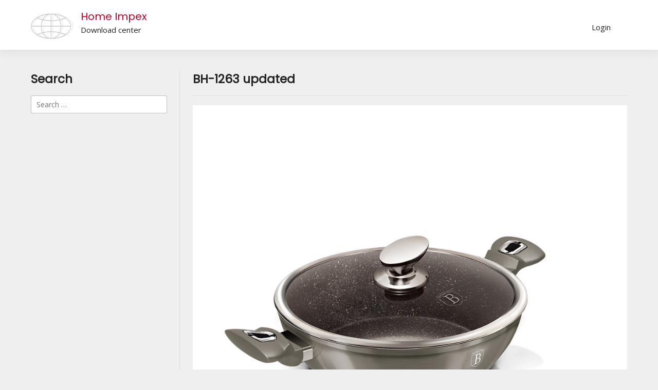

--- FILE ---
content_type: text/html; charset=UTF-8
request_url: https://download.homeimpex.hu/2020/07/07/bh-1263-updated-8/
body_size: 12073
content:
<!doctype html><!-- Overlay.ORG -->
<html lang="en-US">
<head>
	<meta charset="UTF-8">
	<meta name="viewport" content="width=device-width, initial-scale=1">
	<link rel="profile" href="https://gmpg.org/xfn/11">
	<title>BH-1263 updated &#8211; Home Impex</title>
<meta name='robots' content='max-image-preview:large' />
<link rel='dns-prefetch' href='//fonts.googleapis.com' />
<link rel="alternate" type="application/rss+xml" title="Home Impex &raquo; Feed" href="https://download.homeimpex.hu/feed/" />
<link rel="alternate" type="application/rss+xml" title="Home Impex &raquo; Comments Feed" href="https://download.homeimpex.hu/comments/feed/" />
<link rel="alternate" type="application/rss+xml" title="Home Impex &raquo; BH-1263 updated Comments Feed" href="https://download.homeimpex.hu/2020/07/07/bh-1263-updated-8/feed/" />
<link rel="alternate" title="oEmbed (JSON)" type="application/json+oembed" href="https://download.homeimpex.hu/wp-json/oembed/1.0/embed?url=https%3A%2F%2Fdownload.homeimpex.hu%2F2020%2F07%2F07%2Fbh-1263-updated-8%2F" />
<link rel="alternate" title="oEmbed (XML)" type="text/xml+oembed" href="https://download.homeimpex.hu/wp-json/oembed/1.0/embed?url=https%3A%2F%2Fdownload.homeimpex.hu%2F2020%2F07%2F07%2Fbh-1263-updated-8%2F&#038;format=xml" />
<style id='wp-img-auto-sizes-contain-inline-css' type='text/css'>
img:is([sizes=auto i],[sizes^="auto," i]){contain-intrinsic-size:3000px 1500px}
/*# sourceURL=wp-img-auto-sizes-contain-inline-css */
</style>
<style id='wp-emoji-styles-inline-css' type='text/css'>

	img.wp-smiley, img.emoji {
		display: inline !important;
		border: none !important;
		box-shadow: none !important;
		height: 1em !important;
		width: 1em !important;
		margin: 0 0.07em !important;
		vertical-align: -0.1em !important;
		background: none !important;
		padding: 0 !important;
	}
/*# sourceURL=wp-emoji-styles-inline-css */
</style>
<style id='wp-block-library-inline-css' type='text/css'>
:root{--wp-block-synced-color:#7a00df;--wp-block-synced-color--rgb:122,0,223;--wp-bound-block-color:var(--wp-block-synced-color);--wp-editor-canvas-background:#ddd;--wp-admin-theme-color:#007cba;--wp-admin-theme-color--rgb:0,124,186;--wp-admin-theme-color-darker-10:#006ba1;--wp-admin-theme-color-darker-10--rgb:0,107,160.5;--wp-admin-theme-color-darker-20:#005a87;--wp-admin-theme-color-darker-20--rgb:0,90,135;--wp-admin-border-width-focus:2px}@media (min-resolution:192dpi){:root{--wp-admin-border-width-focus:1.5px}}.wp-element-button{cursor:pointer}:root .has-very-light-gray-background-color{background-color:#eee}:root .has-very-dark-gray-background-color{background-color:#313131}:root .has-very-light-gray-color{color:#eee}:root .has-very-dark-gray-color{color:#313131}:root .has-vivid-green-cyan-to-vivid-cyan-blue-gradient-background{background:linear-gradient(135deg,#00d084,#0693e3)}:root .has-purple-crush-gradient-background{background:linear-gradient(135deg,#34e2e4,#4721fb 50%,#ab1dfe)}:root .has-hazy-dawn-gradient-background{background:linear-gradient(135deg,#faaca8,#dad0ec)}:root .has-subdued-olive-gradient-background{background:linear-gradient(135deg,#fafae1,#67a671)}:root .has-atomic-cream-gradient-background{background:linear-gradient(135deg,#fdd79a,#004a59)}:root .has-nightshade-gradient-background{background:linear-gradient(135deg,#330968,#31cdcf)}:root .has-midnight-gradient-background{background:linear-gradient(135deg,#020381,#2874fc)}:root{--wp--preset--font-size--normal:16px;--wp--preset--font-size--huge:42px}.has-regular-font-size{font-size:1em}.has-larger-font-size{font-size:2.625em}.has-normal-font-size{font-size:var(--wp--preset--font-size--normal)}.has-huge-font-size{font-size:var(--wp--preset--font-size--huge)}.has-text-align-center{text-align:center}.has-text-align-left{text-align:left}.has-text-align-right{text-align:right}.has-fit-text{white-space:nowrap!important}#end-resizable-editor-section{display:none}.aligncenter{clear:both}.items-justified-left{justify-content:flex-start}.items-justified-center{justify-content:center}.items-justified-right{justify-content:flex-end}.items-justified-space-between{justify-content:space-between}.screen-reader-text{border:0;clip-path:inset(50%);height:1px;margin:-1px;overflow:hidden;padding:0;position:absolute;width:1px;word-wrap:normal!important}.screen-reader-text:focus{background-color:#ddd;clip-path:none;color:#444;display:block;font-size:1em;height:auto;left:5px;line-height:normal;padding:15px 23px 14px;text-decoration:none;top:5px;width:auto;z-index:100000}html :where(.has-border-color){border-style:solid}html :where([style*=border-top-color]){border-top-style:solid}html :where([style*=border-right-color]){border-right-style:solid}html :where([style*=border-bottom-color]){border-bottom-style:solid}html :where([style*=border-left-color]){border-left-style:solid}html :where([style*=border-width]){border-style:solid}html :where([style*=border-top-width]){border-top-style:solid}html :where([style*=border-right-width]){border-right-style:solid}html :where([style*=border-bottom-width]){border-bottom-style:solid}html :where([style*=border-left-width]){border-left-style:solid}html :where(img[class*=wp-image-]){height:auto;max-width:100%}:where(figure){margin:0 0 1em}html :where(.is-position-sticky){--wp-admin--admin-bar--position-offset:var(--wp-admin--admin-bar--height,0px)}@media screen and (max-width:600px){html :where(.is-position-sticky){--wp-admin--admin-bar--position-offset:0px}}

/*# sourceURL=wp-block-library-inline-css */
</style><style id='global-styles-inline-css' type='text/css'>
:root{--wp--preset--aspect-ratio--square: 1;--wp--preset--aspect-ratio--4-3: 4/3;--wp--preset--aspect-ratio--3-4: 3/4;--wp--preset--aspect-ratio--3-2: 3/2;--wp--preset--aspect-ratio--2-3: 2/3;--wp--preset--aspect-ratio--16-9: 16/9;--wp--preset--aspect-ratio--9-16: 9/16;--wp--preset--color--black: #000000;--wp--preset--color--cyan-bluish-gray: #abb8c3;--wp--preset--color--white: #ffffff;--wp--preset--color--pale-pink: #f78da7;--wp--preset--color--vivid-red: #cf2e2e;--wp--preset--color--luminous-vivid-orange: #ff6900;--wp--preset--color--luminous-vivid-amber: #fcb900;--wp--preset--color--light-green-cyan: #7bdcb5;--wp--preset--color--vivid-green-cyan: #00d084;--wp--preset--color--pale-cyan-blue: #8ed1fc;--wp--preset--color--vivid-cyan-blue: #0693e3;--wp--preset--color--vivid-purple: #9b51e0;--wp--preset--gradient--vivid-cyan-blue-to-vivid-purple: linear-gradient(135deg,rgb(6,147,227) 0%,rgb(155,81,224) 100%);--wp--preset--gradient--light-green-cyan-to-vivid-green-cyan: linear-gradient(135deg,rgb(122,220,180) 0%,rgb(0,208,130) 100%);--wp--preset--gradient--luminous-vivid-amber-to-luminous-vivid-orange: linear-gradient(135deg,rgb(252,185,0) 0%,rgb(255,105,0) 100%);--wp--preset--gradient--luminous-vivid-orange-to-vivid-red: linear-gradient(135deg,rgb(255,105,0) 0%,rgb(207,46,46) 100%);--wp--preset--gradient--very-light-gray-to-cyan-bluish-gray: linear-gradient(135deg,rgb(238,238,238) 0%,rgb(169,184,195) 100%);--wp--preset--gradient--cool-to-warm-spectrum: linear-gradient(135deg,rgb(74,234,220) 0%,rgb(151,120,209) 20%,rgb(207,42,186) 40%,rgb(238,44,130) 60%,rgb(251,105,98) 80%,rgb(254,248,76) 100%);--wp--preset--gradient--blush-light-purple: linear-gradient(135deg,rgb(255,206,236) 0%,rgb(152,150,240) 100%);--wp--preset--gradient--blush-bordeaux: linear-gradient(135deg,rgb(254,205,165) 0%,rgb(254,45,45) 50%,rgb(107,0,62) 100%);--wp--preset--gradient--luminous-dusk: linear-gradient(135deg,rgb(255,203,112) 0%,rgb(199,81,192) 50%,rgb(65,88,208) 100%);--wp--preset--gradient--pale-ocean: linear-gradient(135deg,rgb(255,245,203) 0%,rgb(182,227,212) 50%,rgb(51,167,181) 100%);--wp--preset--gradient--electric-grass: linear-gradient(135deg,rgb(202,248,128) 0%,rgb(113,206,126) 100%);--wp--preset--gradient--midnight: linear-gradient(135deg,rgb(2,3,129) 0%,rgb(40,116,252) 100%);--wp--preset--font-size--small: 13px;--wp--preset--font-size--medium: 20px;--wp--preset--font-size--large: 36px;--wp--preset--font-size--x-large: 42px;--wp--preset--spacing--20: 0.44rem;--wp--preset--spacing--30: 0.67rem;--wp--preset--spacing--40: 1rem;--wp--preset--spacing--50: 1.5rem;--wp--preset--spacing--60: 2.25rem;--wp--preset--spacing--70: 3.38rem;--wp--preset--spacing--80: 5.06rem;--wp--preset--shadow--natural: 6px 6px 9px rgba(0, 0, 0, 0.2);--wp--preset--shadow--deep: 12px 12px 50px rgba(0, 0, 0, 0.4);--wp--preset--shadow--sharp: 6px 6px 0px rgba(0, 0, 0, 0.2);--wp--preset--shadow--outlined: 6px 6px 0px -3px rgb(255, 255, 255), 6px 6px rgb(0, 0, 0);--wp--preset--shadow--crisp: 6px 6px 0px rgb(0, 0, 0);}:where(.is-layout-flex){gap: 0.5em;}:where(.is-layout-grid){gap: 0.5em;}body .is-layout-flex{display: flex;}.is-layout-flex{flex-wrap: wrap;align-items: center;}.is-layout-flex > :is(*, div){margin: 0;}body .is-layout-grid{display: grid;}.is-layout-grid > :is(*, div){margin: 0;}:where(.wp-block-columns.is-layout-flex){gap: 2em;}:where(.wp-block-columns.is-layout-grid){gap: 2em;}:where(.wp-block-post-template.is-layout-flex){gap: 1.25em;}:where(.wp-block-post-template.is-layout-grid){gap: 1.25em;}.has-black-color{color: var(--wp--preset--color--black) !important;}.has-cyan-bluish-gray-color{color: var(--wp--preset--color--cyan-bluish-gray) !important;}.has-white-color{color: var(--wp--preset--color--white) !important;}.has-pale-pink-color{color: var(--wp--preset--color--pale-pink) !important;}.has-vivid-red-color{color: var(--wp--preset--color--vivid-red) !important;}.has-luminous-vivid-orange-color{color: var(--wp--preset--color--luminous-vivid-orange) !important;}.has-luminous-vivid-amber-color{color: var(--wp--preset--color--luminous-vivid-amber) !important;}.has-light-green-cyan-color{color: var(--wp--preset--color--light-green-cyan) !important;}.has-vivid-green-cyan-color{color: var(--wp--preset--color--vivid-green-cyan) !important;}.has-pale-cyan-blue-color{color: var(--wp--preset--color--pale-cyan-blue) !important;}.has-vivid-cyan-blue-color{color: var(--wp--preset--color--vivid-cyan-blue) !important;}.has-vivid-purple-color{color: var(--wp--preset--color--vivid-purple) !important;}.has-black-background-color{background-color: var(--wp--preset--color--black) !important;}.has-cyan-bluish-gray-background-color{background-color: var(--wp--preset--color--cyan-bluish-gray) !important;}.has-white-background-color{background-color: var(--wp--preset--color--white) !important;}.has-pale-pink-background-color{background-color: var(--wp--preset--color--pale-pink) !important;}.has-vivid-red-background-color{background-color: var(--wp--preset--color--vivid-red) !important;}.has-luminous-vivid-orange-background-color{background-color: var(--wp--preset--color--luminous-vivid-orange) !important;}.has-luminous-vivid-amber-background-color{background-color: var(--wp--preset--color--luminous-vivid-amber) !important;}.has-light-green-cyan-background-color{background-color: var(--wp--preset--color--light-green-cyan) !important;}.has-vivid-green-cyan-background-color{background-color: var(--wp--preset--color--vivid-green-cyan) !important;}.has-pale-cyan-blue-background-color{background-color: var(--wp--preset--color--pale-cyan-blue) !important;}.has-vivid-cyan-blue-background-color{background-color: var(--wp--preset--color--vivid-cyan-blue) !important;}.has-vivid-purple-background-color{background-color: var(--wp--preset--color--vivid-purple) !important;}.has-black-border-color{border-color: var(--wp--preset--color--black) !important;}.has-cyan-bluish-gray-border-color{border-color: var(--wp--preset--color--cyan-bluish-gray) !important;}.has-white-border-color{border-color: var(--wp--preset--color--white) !important;}.has-pale-pink-border-color{border-color: var(--wp--preset--color--pale-pink) !important;}.has-vivid-red-border-color{border-color: var(--wp--preset--color--vivid-red) !important;}.has-luminous-vivid-orange-border-color{border-color: var(--wp--preset--color--luminous-vivid-orange) !important;}.has-luminous-vivid-amber-border-color{border-color: var(--wp--preset--color--luminous-vivid-amber) !important;}.has-light-green-cyan-border-color{border-color: var(--wp--preset--color--light-green-cyan) !important;}.has-vivid-green-cyan-border-color{border-color: var(--wp--preset--color--vivid-green-cyan) !important;}.has-pale-cyan-blue-border-color{border-color: var(--wp--preset--color--pale-cyan-blue) !important;}.has-vivid-cyan-blue-border-color{border-color: var(--wp--preset--color--vivid-cyan-blue) !important;}.has-vivid-purple-border-color{border-color: var(--wp--preset--color--vivid-purple) !important;}.has-vivid-cyan-blue-to-vivid-purple-gradient-background{background: var(--wp--preset--gradient--vivid-cyan-blue-to-vivid-purple) !important;}.has-light-green-cyan-to-vivid-green-cyan-gradient-background{background: var(--wp--preset--gradient--light-green-cyan-to-vivid-green-cyan) !important;}.has-luminous-vivid-amber-to-luminous-vivid-orange-gradient-background{background: var(--wp--preset--gradient--luminous-vivid-amber-to-luminous-vivid-orange) !important;}.has-luminous-vivid-orange-to-vivid-red-gradient-background{background: var(--wp--preset--gradient--luminous-vivid-orange-to-vivid-red) !important;}.has-very-light-gray-to-cyan-bluish-gray-gradient-background{background: var(--wp--preset--gradient--very-light-gray-to-cyan-bluish-gray) !important;}.has-cool-to-warm-spectrum-gradient-background{background: var(--wp--preset--gradient--cool-to-warm-spectrum) !important;}.has-blush-light-purple-gradient-background{background: var(--wp--preset--gradient--blush-light-purple) !important;}.has-blush-bordeaux-gradient-background{background: var(--wp--preset--gradient--blush-bordeaux) !important;}.has-luminous-dusk-gradient-background{background: var(--wp--preset--gradient--luminous-dusk) !important;}.has-pale-ocean-gradient-background{background: var(--wp--preset--gradient--pale-ocean) !important;}.has-electric-grass-gradient-background{background: var(--wp--preset--gradient--electric-grass) !important;}.has-midnight-gradient-background{background: var(--wp--preset--gradient--midnight) !important;}.has-small-font-size{font-size: var(--wp--preset--font-size--small) !important;}.has-medium-font-size{font-size: var(--wp--preset--font-size--medium) !important;}.has-large-font-size{font-size: var(--wp--preset--font-size--large) !important;}.has-x-large-font-size{font-size: var(--wp--preset--font-size--x-large) !important;}
/*# sourceURL=global-styles-inline-css */
</style>

<style id='classic-theme-styles-inline-css' type='text/css'>
/*! This file is auto-generated */
.wp-block-button__link{color:#fff;background-color:#32373c;border-radius:9999px;box-shadow:none;text-decoration:none;padding:calc(.667em + 2px) calc(1.333em + 2px);font-size:1.125em}.wp-block-file__button{background:#32373c;color:#fff;text-decoration:none}
/*# sourceURL=/wp-includes/css/classic-themes.min.css */
</style>
<link rel='stylesheet' id='overlay-style-css' href='https://download.homeimpex.hu/wp-content/themes/overlay/style.css?ver=1.1.0' type='text/css' media='all' />
<link rel='stylesheet' id='overlaychild-simplist-style-css' href='https://download.homeimpex.hu/wp-content/themes/overlay-child-simplist/style.css?ver=1.1.0' type='text/css' media='all' />
<link rel='stylesheet' id='overlay-header-style-css' href='https://download.homeimpex.hu/wp-content/themes/overlay/templates/header/header-style.css?ver=2.0.11' type='text/css' media='all' />
<link rel='stylesheet' id='overlaychild-simplist-header-style-css' href='https://download.homeimpex.hu/wp-content/themes/overlay-child-simplist/templates/header/header-style.css?ver=1.1.0' type='text/css' media='all' />
<link rel='stylesheet' id='overlay-footer-style-css' href='https://download.homeimpex.hu/wp-content/themes/overlay/templates/footer/css/footer-basic.css?ver=2.0.11' type='text/css' media='all' />
<link rel='stylesheet' id='overlay-resp-mobile-css' href='https://download.homeimpex.hu/wp-content/themes/overlay/inc/css/responsive-mobile.css?ver=2.0.11' type='text/css' media='(max-width: 782px)' />
<link rel='stylesheet' id='overlaychild-simplist-resp-mobile-css' href='https://download.homeimpex.hu/wp-content/themes/overlay-child-simplist/includes/css/responsive-mobile.css?ver=1.1.0' type='text/css' media='(max-width: 782px)' />
<link rel='stylesheet' id='overlay_customizer_fonts-css' href='//fonts.googleapis.com/css?family=Open+Sans%3Aregular%2Citalic%2C700|Poppins%3Aregular|Lato%3Aregular%2Citalic%2C700%26subset%3Dlatin%2C' type='text/css' media='screen' />
<link rel='stylesheet' id='overlay-fonts-css' href='//fonts.googleapis.com/css?family=Open+Sans%7CPoppins&#038;ver=2.0.11' type='text/css' media='all' />
<link rel='stylesheet' id='overlay-font-awesome-css' href='https://download.homeimpex.hu/wp-content/themes/overlay/inc/font-awesome/css/all.css?ver=6.7.2' type='text/css' media='all' />
<link rel='stylesheet' id='overlay-resp-menu-css' href='https://download.homeimpex.hu/wp-content/themes/overlay/inc/css/menu-mobile.css?ver=2.0.11' type='text/css' media='(max-width: 980px)' />
<link rel='stylesheet' id='overlay-resp-tablet-css' href='https://download.homeimpex.hu/wp-content/themes/overlay/inc/css/responsive-tablet.css?ver=2.0.11' type='text/css' media='(max-width: 980px)' />
<style id='overlay-customizer-custom-css-inline-css' type='text/css'>
a.custom-logo-link{max-width:82px;}.site-title{margin-bottom:5px;font-size:20px;font-weight:500;}.site-logo-align .site-logo-title{padding-left:15px;}.site-description{font-size:15px;color:#222222;}.site-header-inner{padding-top:10px;padding-bottom:5px;}.widget-area .widget{margin-bottom:15px;}.site-footer-inner{padding-top:15px;padding-bottom:15px;}.overlay-page-title .overlay-h-title,
				.woocommerce-products-header .woocommerce-products-header__title{font-size:23px;}header.overlay-page-title{padding:0 0 15px;margin:0 0 19px;}.main-navigation ul ul a:hover,
				.main-navigation ul ul a:focus,
				.main-navigation ul ul li.current-menu-item > a,
				.main-navigation ul ul li.current_page_item > a,
				.main-navigation ul ul li.current-menu-parent > a,
				.main-navigation ul ul li.current_page_parent > a,
				.main-navigation ul ul li.current-menu-ancestor > a,
				.main-navigation ul ul li.current_page_ancestor > a,
				
				.main-navigation.overlay-nav-solid a:hover,
				.main-navigation.overlay-nav-solid ul > li > a:hover,
				.main-navigation.overlay-nav-solid ul > li > a:focus,
				.main-navigation.overlay-nav-solid ul > li.current-menu-item > a,
				.main-navigation.overlay-nav-solid ul > li.current-menu-ancestor > a,
				.main-navigation.overlay-nav-solid ul > li.current-menu-parent > a,
				.main-navigation.overlay-nav-solid ul > li.current_page_parent > a,
				.main-navigation.overlay-nav-solid ul > li.current_page_ancestor > a,
				.main-navigation.overlay-nav-solid .current_page_item > a,
				
				.main-navigation.overlay-nav-block ul > li > a:hover span.nav-span-block,
				.main-navigation.overlay-nav-block ul > li > a:focus span.nav-span-block,
				.main-navigation.overlay-nav-block ul > li.current-menu-item > a span.nav-span-block,
				.main-navigation.overlay-nav-block ul > li.current-menu-ancestor > a span.nav-span-block,
				.main-navigation.overlay-nav-block ul > li.current-menu-parent > a span.nav-span-block,
				.main-navigation.overlay-nav-block ul > li.current_page_parent > a span.nav-span-block,
				.main-navigation.overlay-nav-block ul > li.current_page_ancestor > a span.nav-span-block,
				.main-navigation.overlay-nav-block .current_page_item > a span.nav-span-block,
				
				.error-btn a:hover,
				.overlay-side-social .social-icon,
				#comments .comment-form input.submit:hover,
				.overlay-footdivide-shortline .footer-custom-block::after,
				.overlay-footdivide-shortline ul.site-footer-widgets > li::after{background-color:#c70026;}a,
				.overlay-footer-social-two #overlay-bottombar-menu li a:hover,
				.overlay-footer-social-two.footer-menu-vertical #overlay-bottombar-menu li a:hover{color:#c70026;}#site-navigation.main-navigation.overlay-nav-plain ul > li > a:hover,
				#site-navigation.main-navigation.overlay-nav-plain ul > li > a:focus,
				#site-navigation.main-navigation.overlay-nav-plain ul > li.current-menu-item > a,
				#site-navigation.main-navigation.overlay-nav-plain ul > li.current-menu-ancestor > a,
				#site-navigation.main-navigation.overlay-nav-plain ul > li.current-menu-parent > a,
				#site-navigation.main-navigation.overlay-nav-plain ul > li.current_page_parent > a,
				#site-navigation.main-navigation.overlay-nav-plain ul > li.current_page_ancestor > a,
				#site-navigation.main-navigation.overlay-nav-plain .current_page_item > a,
				
				#site-navigation.main-navigation.overlay-nav-underline ul > li > a:hover,
				#site-navigation.main-navigation.overlay-nav-underline ul > li > a:focus,
				#site-navigation.main-navigation.overlay-nav-underline ul > li.current-menu-item > a,
				#site-navigation.main-navigation.overlay-nav-underline ul > li.current-menu-ancestor > a,
				#site-navigation.main-navigation.overlay-nav-underline ul > li.current-menu-parent > a,
				#site-navigation.main-navigation.overlay-nav-underline ul > li.current_page_parent > a,
				#site-navigation.main-navigation.overlay-nav-underline ul > li.current_page_ancestor > a,
				#site-navigation.main-navigation.overlay-nav-underline .current_page_item > a{color:#c70026 !important;}.main-navigation.overlay-nav-underline ul > li > a:hover,
				.main-navigation.overlay-nav-underline ul > li > a:focus,
				.main-navigation.overlay-nav-underline ul > li.current-menu-item > a,
				.main-navigation.overlay-nav-underline ul > li.current-menu-ancestor > a,
				.main-navigation.overlay-nav-underline ul > li.current-menu-parent > a,
				.main-navigation.overlay-nav-underline ul > li.current_page_parent > a,
				.main-navigation.overlay-nav-underline ul > li.current_page_ancestor > a,
				.main-navigation.overlay-nav-underline .current_page_item > a{box-shadow:0 -4px 0 #c70026 inset;}blockquote{border-left-color:#c70026 !important;}a:hover,
				a:focus,
				a:active{color:#c9c9ca;}body #page header.site-header{color:#222222;}.site-header .site-bar,
				button.header-search{color:#222222;}.main-navigation ul ul{color:#222222;}.main-navigation ul ul a:hover,
				.main-navigation ul ul a:focus,
				.main-navigation ul ul li.current-menu-item > a,
				.main-navigation ul ul li.current_page_item > a,
				.main-navigation ul ul li.current-menu-parent > a,
				.main-navigation ul ul li.current_page_parent > a,
				.main-navigation ul ul li.current-menu-ancestor > a,
				.main-navigation ul ul li.current_page_ancestor > a,
				.main-navigation.overlay-nav-solid a:hover,
				.main-navigation.overlay-nav-solid ul > li > a:hover,
				.main-navigation.overlay-nav-solid ul > li > a:focus,
				.main-navigation.overlay-nav-solid ul > li.current-menu-item > a,
				.main-navigation.overlay-nav-solid ul > li.current-menu-ancestor > a,
				.main-navigation.overlay-nav-solid ul > li.current-menu-parent > a,
				.main-navigation.overlay-nav-solid ul > li.current_page_parent > a,
				.main-navigation.overlay-nav-solid ul > li.current_page_ancestor > a,
				.main-navigation.overlay-nav-solid .current_page_item > a,
				.main-navigation.overlay-nav-block ul > li > a:hover span.nav-span-block,
				.main-navigation.overlay-nav-block ul > li > a:focus span.nav-span-block,
				.main-navigation.overlay-nav-block ul > li.current-menu-item > a span.nav-span-block,
				.main-navigation.overlay-nav-block ul > li.current-menu-ancestor > a span.nav-span-block,
				.main-navigation.overlay-nav-block ul > li.current-menu-parent > a span.nav-span-block,
				.main-navigation.overlay-nav-block ul > li.current_page_parent > a span.nav-span-block,
				.main-navigation.overlay-nav-block ul > li.current_page_ancestor > a span.nav-span-block,
				.main-navigation.overlay-nav-block .current_page_item > a span.nav-span-block{background-color:#c70026;}.main-navigation.overlay-nav-plain ul > li > a:hover,
				.main-navigation.overlay-nav-plain ul > li > a:focus,
				.main-navigation.overlay-nav-plain ul > li.current-menu-item > a,
				.main-navigation.overlay-nav-plain ul > li.current-menu-ancestor > a,
				.main-navigation.overlay-nav-plain ul > li.current-menu-parent > a,
				.main-navigation.overlay-nav-plain ul > li.current_page_parent > a,
				.main-navigation.overlay-nav-plain ul > li.current_page_ancestor > a,
				.main-navigation.overlay-nav-plain .current_page_item > a,
				
				.main-navigation.overlay-nav-underline ul > li > a:hover,
				.main-navigation.overlay-nav-underline ul > li > a:focus,
				.main-navigation.overlay-nav-underline ul > li.current-menu-item > a,
				.main-navigation.overlay-nav-underline ul > li.current-menu-ancestor > a,
				.main-navigation.overlay-nav-underline ul > li.current-menu-parent > a,
				.main-navigation.overlay-nav-underline ul > li.current_page_parent > a,
				.main-navigation.overlay-nav-underline ul > li.current_page_ancestor > a,
				.main-navigation.overlay-nav-underline .current_page_item > a{color:#c70026 !important;}.main-navigation.overlay-nav-plain ul ul li a:hover,
				.main-navigation.overlay-nav-underline ul ul li a:hover{color:#FFF !important;}.site-title a{color:#c70026;}.overlay-h-title{color:#222222;}.overlay-breadcrumbs{color:#222222;}.site-content-inner h1,
				.site-content-inner h2,
				.site-content-inner h3,
				.site-content-inner h4,
				.site-content-inner h5,
				.site-content-inner h6,
				.widget-area .widget-title{color:#222222;}.site-content-inner{color:#222222;}.widget-area .widget-title{color:#222222;}.widget-area{color:#222222;}.site-content-inner a,
				.overlay-breadcrumbs a,
				.overlay-pagetitle-cheader .overlay-breadcrumbs a{color:#c70026;}.site-content-inner a:hover,
				.overlay-breadcrumbs a:hover,
				.overlay-pagetitle-cheader .overlay-breadcrumbs a:hover{color:#c70026;}.widget-area a{color:#c70026;}.widget-area a:hover{color:#c70026;}.site-footer .site-footer-inner{color:#222222;}.site-footer .site-footer-inner a{color:#c70026;}.site-footer .site-footer-inner a:hover{color:#c70026;}.site-footer .site-bar{color:#222222;}.site-footer .site-bar-text a,
				.site-footer .site-bar .site-bar-inner a{color:#c70026;}.site-footer .site-bar-text a:hover,
				.site-footer .site-bar .social-icon:hover,
				.site-footer #overlay-bottombar-menu li a:hover{color:#c70026;}
@media (min-width: 981px){.main-navigation ul#overlay-main-menu > li > a,
				.main-navigation #overlay-main-menu > ul > li > a,
				.main-navigation .overlay-menu-cart{font-size:15px;}.main-navigation ul#overlay-main-menu > li > a,
					.main-navigation.overlay-nav-block #overlay-main-menu > ul > li > a{padding-top:10px;padding-bottom:5px;margin-left:5px;margin-right:5px;}.main-navigation ul#overlay-main-menu > li > a{padding-left:15px;padding-right:15px;}.main-navigation.overlay-nav-block #overlay-main-menu > ul > li > a{padding-left:7.5px;padding-right:7.5px;}.main-navigation ul ul a,
					.main-navigation.overlay-nav-block ul ul a{padding-left:15px;padding-right:15px;padding-top:5px;padding-bottom:5px;}.main-navigation ul ul a{font-size:15px;}}
@media (max-width: 980px){.menu-toggle{font-size:15px;padding-top:10px;padding-bottom:5px;}#site-navigation.main-navigation ul > li > a:hover,
				#site-navigation.main-navigation ul > li.current-menu-item > a,
				#site-navigation.main-navigation ul > li.current-menu-ancestor > a,
				#site-navigation.main-navigation ul > li.current-menu-parent > a,
				#site-navigation.main-navigation ul > li.current_page_parent > a,
				#site-navigation.main-navigation ul > li.current_page_ancestor > a,
				#site-navigation.main-navigation .current_page_item > a,
				#site-navigation.main-navigation ul > li.current-menu-item > a span.nav-span-block,
				#site-navigation.main-navigation ul > li.current-menu-ancestor > a span.nav-span-block,
				#site-navigation.main-navigation ul > li.current-menu-parent > a span.nav-span-block,
				#site-navigation.main-navigation ul > li.current_page_parent > a span.nav-span-block,
				#site-navigation.main-navigation ul > li.current_page_ancestor > a span.nav-span-block,
				#site-navigation.main-navigation .current_page_item > a span.nav-span-block,
				#site-navigation.main-navigation.overlay-nav-block ul > li > a:hover span.nav-span-block,
				#site-navigation.main-navigation.overlay-nav-plain ul li a:hover,
				#site-navigation.main-navigation.overlay-nav-solid ul li a:hover,
				#site-navigation.main-navigation.overlay-nav-underline ul li a:hover,
				#site-navigation.main-navigation.overlay-nav-blocks ul li a:hover,
				#site-navigation.main-navigation.overlay-nav-blocks ul li a:hover span.nav-span-block{color:#c70026 !important;}}
@media (max-width: 782px){.site-header .site-bar{display:none !important;}.site-header .site-bar button.header-search,
				.header-search-block, .header-search-overlay{display:none !important;}.overlay-side-social{display:none !important;}.site-stick-header.stick-header.stuck{position:relative !important;top:0 !important;}.site-stick-header.stick-header.stuck .site-stick-inner{display:block !important;}}
/*# sourceURL=overlay-customizer-custom-css-inline-css */
</style>
<script type="text/javascript" src="https://download.homeimpex.hu/wp-includes/js/jquery/jquery.min.js?ver=3.7.1" id="jquery-core-js"></script>
<script type="text/javascript" src="https://download.homeimpex.hu/wp-includes/js/jquery/jquery-migrate.min.js?ver=3.4.1" id="jquery-migrate-js"></script>
<link rel="https://api.w.org/" href="https://download.homeimpex.hu/wp-json/" /><link rel="alternate" title="JSON" type="application/json" href="https://download.homeimpex.hu/wp-json/wp/v2/posts/10692" /><link rel="EditURI" type="application/rsd+xml" title="RSD" href="https://download.homeimpex.hu/xmlrpc.php?rsd" />
<meta name="generator" content="WordPress 6.9" />
<link rel="canonical" href="https://download.homeimpex.hu/2020/07/07/bh-1263-updated-8/" />
<link rel='shortlink' href='https://download.homeimpex.hu/?p=10692' />
<!-- start Simple Custom CSS and JS -->
<style type="text/css">
/* Add your CSS code here.

For example:
.example {
    color: red;
}

For brushing up on your CSS knowledge, check out http://www.w3schools.com/css/css_syntax.asp

End of comment */ 
/*********** DEMO PAGE *************/
.page-id-37956 .category-type-style:nth-child(2),
 .page-id-37960 .category-type-style:nth-child(2),
 .page-id-34 .category-type-style:nth-child(2),
.page-id-37956 .category-type-style:nth-child(4),
 .page-id-37960 .category-type-style:nth-child(4),
 .page-id-34 .category-type-style:nth-child(4),
.page-id-37956 .category-type-style:nth-child(6),
 .page-id-37960 .category-type-style:nth-child(6),
 .page-id-34 .category-type-style:nth-child(6)
{
  display:none;
}
.page-id-37956 .overlay-page-title.overlay-pagetitle-default::after {
  content:'Private: BerlingerHaus – JPG';
  width:100%;
  position:absolute;
  display:none;
}

#prodSearch {
      width: 257px;
}

.custom_filter_list .container {
        display: flex;
      }
      .custom_filter_list .categories {
         width: 268px;
   		 margin-right: 0px;
      }

.open-cat-list ul {
  margin-left: -4px;
}

  .open-cat-list span {
    font-size:14px;
  }

      .custom_filter_list .post-content-inner {
          text-align: center;
        width: 135px;
   		background-color:white;
        margin: 5px;
        padding:10px;
        border-radius: 15px;
        display: inline-block;
        word-wrap: break-word;
        font-size:14px;
      }
    .custom_filter_list  .post-content-inner img {
        width: 100px;
       height: 100px;
      object-fit: contain;
      }
     .custom_filter_list .entry-header {
        height: 60px;
        position: relative;
        font-size: 14px;
        padding-top: 5px;
        line-height: normal;
      }
     .custom_filter_list .entry-title {
        position: absolute;
        width: 100%;
      }
    .custom_filter_list  .entry-content{

      height: 100px;
      }

.custom_filter_list .entry-content.youtube {
  position: relative;
}

.custom_filter_list .entry-content.youtube::before {
 	content: ' ';
    position: absolute;
    width: 100%;
    height: 100%;
    top: 0;
    left: 0;
    background-image: url(https://berlingerhaus.com/wp-content/uploads/2021/youtube-logo.png);
    background-position: center;
    background-size: contain;
    opacity: 0.7;
    display: flex;
    background-size: 70%;
    background-repeat: no-repeat;
    transition: 320ms;
}

.custom_filter_list .entry-content.youtube:hover::before {
  opacity: 1;
}


 .custom_filter_list .image-download-content {
      	display: flex;
        font-size: 9px;
        /* width: 150px; */
        position: relative; 
        /* left: 0; */
        margin-left: -10px;
	   margin-right: -10px;
        margin-top: -10px;
        margin-bottom: 5px;
   		
      }
     .custom_filter_list .image-download-content-jpg {
    	 border-top-left-radius: 15px;
   		 overflow: hidden;
      padding-right: 1px;
       width: 100%;
      }
     .custom_filter_list .image-download-content-png{
       	 border-top-right-radius: 15px;
   		 overflow: hidden;
        padding-left: 1px;
       width: 100%;
      }
      .image-download-content-jpg a, .image-download-content-png a {
        background-color: lightgray;
        padding: 10px;
        display: block;
        color: black;
        text-decoration: auto;
        width:100%;
      }
.image-download-content-jpg a span {
	display:block;
}
    .image-download-content-jpg a:hover, .image-download-content-png a:hover {
		    color: white;
   			background: #c70026;
    }

    .download-info-tipp.hide {
		position: absolute;
       background-color: #e3e3e3 ;
       width: 110px ;
       padding: 10px;
       z-index: 9;
       line-height: 14px;
       box-shadow: 0px 0px 11px 2px #0000003d;
    }

.download-info-tipp.jpg.hide {
    display: none;
    left: -80px;
    top: 30px;
}

.download-info-tipp.png.hide p {
  margin: 0;
}

.download-info-tipp.jpg.hide p {
  margin: 0;
}

  .download-info-tipp.png.hide {
      display: none;
      left: 105px;
      top: 30px;
  }

  .download-info-icon {
      position: absolute;
   	  top: 39px;
    font-size: 15px;
  }

    .download-info-icon.jpg{
		left: 26px;
    }

  .download-info-icon.jpg:hover ~ .download-info-tipp.jpg.hide{
    display: block;
  }

  .download-info-icon.png {
   		right: 26px; 
  }

  .download-info-icon.png:hover ~ .download-info-tipp.png.hide{
  display: block;
  }

.custom_filter_list .pagination {
 	display: flex;
    justify-content: center;
    margin: 30px;
}
    .custom_filter_list  .pagination ul {
     
    list-style-type: none;
    margin: 0;
    padding: 0;
     
      }
   .custom_filter_list   .pagination ul li {
         
    margin: 5px 1px;
    height: 35px;
    text-align: center;
    line-height: 23px;
    display: inline-block;
    background: white;
    padding: 7px 10px;
    border-radius: 7px;
      }
   .custom_filter_list   .pagination ul li span {
        text-decoration: none;   
        color: #c70026;
      }
    .custom_filter_list  .pagination ul li.active {
       background-color: #c70026;
      }
   .custom_filter_list   .pagination ul li.active span {
        color: white;
      }
   .custom_filter_list   .search{
        display: none;
      }

   .custom_filter_list   .loader_img{
        position: absolute;
        top: 50%;
        left: 50%;
        margin-left: -100px;
        margin-top: -100px;
        width: 200px;
        height: 200px;
        filter: contrast(0.9);

      }

   .custom_filter_list   .show.display {
        display: none;
      }
   .custom_filter_list   .category-type-style {
        cursor: pointer;
        display: flex;
        justify-content: space-between;
        padding: 10px;
        margin: 10px;
		background: #d3d3d38a;
      }

   .custom_filter_list   .category-type-style p:first-child{
        margin: 0;
        padding: 0;
        margin-top: 5px;
      }
   .custom_filter_list   .category-type-style .fa {
        font-size: 23px;
        margin-bottom: 0;
        margin-top: 0;
      }
#cleanButton {
  width: 100%;
    padding: 6px;
    color: #404040;
    font-weight: 900;
    text-transform: uppercase;
    font-size: 17px;
    box-shadow: 5px 5px 10px rgb(0 0 0 / 10%);
    border: 2px solid #ed0019;
    box-sizing: border-box;
    transition-duration: 0.5s;
  	cursor:pointer;
}
#cleanButton:hover {
  color: white;
  background-color: #ed0019;
}


.proucts .post-content-inner .entry-content .new-prod {
  background: #c70026;
    position: absolute;
    padding: 3px;
    color: white;
    font-weight: 800;
    font-size: 8px;
    width: 25px;
    height: 25px;
    line-height: 21px;
    border-radius: 100%;
    box-shadow: 0px 0px 0px 2px #ffffff;
    z-index: 3;
}

.download-search-result-article#post-37318, .download-search-result-article#post-37342{
  display:none;
}

.show.COLLECTIONS [data-main-filter="COLLECTIONS"]  {
	padding-bottom:10px;
}

.show.COLLECTIONS [data-main-filter="COLLECTIONS"] ul  {
	margin-bottom:0;
}

.download-png-size {
	display:block;
}

</style>
<!-- end Simple Custom CSS and JS -->
<link rel="pingback" href="https://download.homeimpex.hu/xmlrpc.php"><style type="text/css" id="custom-background-css">
body.custom-background { background-color: #efefef; }
</style>
	<style id="ur-dynamic-colors">:root {
	--ur-primary-color: #475bb2;
	--ur-primary-dark: #4052a0;
	--ur-primary-light: #ffffff;
	--ur-button-text-normal-color: #FFFFFF;
	--ur-button-text-hover-color: #FFFFFF;
	--ur-button-background-normal-color: #475bb2;
	--ur-button-background-hover-color: #38488e;
}</style></head>

<body class="wp-singular post-template-default single single-post postid-10692 single-format-image custom-background wp-custom-logo wp-theme-overlay wp-child-theme-overlay-child-simplist user-registration-page ur-settings-sidebar-show overlay-site-full-width overlay-menu-rightside overlay-blog-post-ls">
<div id="page" class="site overlay-search-slide">

	
	<div class="site-not-boxed">
		<a class="skip-link screen-reader-text" href="#content">Skip to content</a>

		<header id="masthead" class="site-header overlay-header-standard   ">
        
    
        <div class="site-container overlay-header-container">
            <div class="site-header-inner">

                <div class="site-branding align-items-middle">
                    <div class="site-logo-align">                        
                        <div class="site-logo-align-inner">                            
                                                            <a href="https://download.homeimpex.hu/" class="custom-logo-link" rel="home"><img width="1021" height="1020" src="https://download.homeimpex.hu/wp-content/uploads/2020/07/cropped-Home-Impex-logo.png" class="custom-logo" alt="Home Impex" decoding="async" fetchpriority="high" srcset="https://download.homeimpex.hu/wp-content/uploads/2020/07/cropped-Home-Impex-logo.png 1021w, https://download.homeimpex.hu/wp-content/uploads/2020/07/cropped-Home-Impex-logo-150x150.png 150w, https://download.homeimpex.hu/wp-content/uploads/2020/07/cropped-Home-Impex-logo-300x300.png 300w, https://download.homeimpex.hu/wp-content/uploads/2020/07/cropped-Home-Impex-logo-768x767.png 768w" sizes="(max-width: 1021px) 100vw, 1021px" /></a>
                                                                    <div class="site-logo-title">
                                                                                    <p class="site-title"><a href="https://download.homeimpex.hu/" rel="home">Home Impex</a></p>                                                                                                                                                                            <p class="site-description">Download center</p>                                                                                                                        </div>
                                                                                    
                        </div>
                    </div>                </div><!-- .site-branding -->

                                    
                                            <nav id="site-navigation" class="main-navigation overlay-menu-rightside overlay-nav-block    overlay-dd-style-button">
                            <div class="site-container">
                                <button class="menu-toggle" aria-controls="main-menu" aria-expanded="false">
                                                                        Menu                                </button>
                                <div class="menu-main-menu-container">
                                    <div class="main-menu-inner"><ul id="overlay-main-menu" class="menu"><li id="menu-item-64" class="menu-item menu-item-type- menu-item-object-login menu-item-64"><a href="https://download.homeimpex.hu/wp-login.php?redirect_to=https%3A%2F%2Fdownload.homeimpex.hu">Login</a></li>
</ul></div>                                    <button class="main-menu-close"></button>
                                </div>
                            </div>
                        </nav><!-- #site-navigation -->
                                        
                
            </div>
        </div>

        
</header><!-- #masthead -->
		
		
		<div id="content" class="site-container site-content heading-prop-2">
			<div class="site-content-inner ">
	<div id="primary" class="content-area ">
		<main id="main" class="site-main overlay-postnav-default overlay-comments-default">

			<article id="post-10692" class="post-10692 post type-post status-publish format-image has-post-thumbnail hentry category-berlingerhaus-jpg post_format-post-format-image">
	
	            <header class="overlay-page-title overlay-pagetitle-default">

                            
                <h3 class="overlay-h-title">
                    BH-1263 updated                </h3>
                
            
        </header>
    
	
			<div class="post-thumbnail">
				<img width="1000" height="1000" src="https://download.homeimpex.hu/wp-content/uploads/2020/07/BH-1240N1241N1242N-8.jpg" class="attachment-post-thumbnail size-post-thumbnail wp-post-image" alt="" decoding="async" srcset="https://download.homeimpex.hu/wp-content/uploads/2020/07/BH-1240N1241N1242N-8.jpg 1000w, https://download.homeimpex.hu/wp-content/uploads/2020/07/BH-1240N1241N1242N-8-100x100.jpg 100w, https://download.homeimpex.hu/wp-content/uploads/2020/07/BH-1240N1241N1242N-8-300x300.jpg 300w, https://download.homeimpex.hu/wp-content/uploads/2020/07/BH-1240N1241N1242N-8-768x768.jpg 768w" sizes="(max-width: 1000px) 100vw, 1000px" />			</div><!-- .post-thumbnail -->

		
	<div class="entry-content">

					<div class="entry-meta">
				<span class="posted-on">Posted on <a href="https://download.homeimpex.hu/2020/07/07/bh-1263-updated-8/" rel="bookmark"><time class="entry-date published updated" datetime="2020-07-07T17:19:14+00:00">July 7, 2020</time></a></span><span class="byline"> by <span class="author vcard"><a class="url fn n" href="https://download.homeimpex.hu/author/graphic-operator/">graphic.operator</a></span></span>			</div><!-- .entry-meta -->
		        
		<p><img decoding="async" src="https://download.homeimpex.hu/wp-content/uploads/2020/07/BH-1240N1241N1242N-8.jpg"></p>
        
	</div><!-- .entry-content -->

    <footer class="entry-footer">
        <span class="cat-links">Posted in <a href="https://download.homeimpex.hu/category/berlingerhaus/berlingerhaus-jpg/" rel="category tag">BerlingerHaus - JPG</a></span>    </footer><!-- .entry-footer -->

</article><!-- #post-10692 -->
	<nav class="navigation post-navigation" aria-label="Posts">
		<h2 class="screen-reader-text">Post navigation</h2>
		<div class="nav-links"><div class="nav-previous"><a href="https://download.homeimpex.hu/2020/07/07/bh-1263-updated-7/" rel="prev">BH-1263 updated</a></div><div class="nav-next"><a href="https://download.homeimpex.hu/2020/07/07/bh-1240n-2/" rel="next">BH-1240N-2</a></div></div>
	</nav><div id="comments" class="comments-area">

		<div id="respond" class="comment-respond">
		<h3 id="reply-title" class="comment-reply-title">Leave a Reply <small><a rel="nofollow" id="cancel-comment-reply-link" href="/2020/07/07/bh-1263-updated-8/#respond" style="display:none;">Cancel reply</a></small></h3><form action="https://download.homeimpex.hu/wp-comments-post.php" method="post" id="commentform" class="comment-form"><p class="comment-notes"><span id="email-notes">Your email address will not be published.</span> <span class="required-field-message">Required fields are marked <span class="required">*</span></span></p><p class="comment-form-comment"><label for="comment">Comment <span class="required">*</span></label> <textarea id="comment" name="comment" cols="45" rows="8" maxlength="65525" required></textarea></p><p class="comment-form-author"><label for="author">Name <span class="required">*</span></label> <input id="author" name="author" type="text" value="" size="30" maxlength="245" autocomplete="name" required /></p>
<p class="comment-form-email"><label for="email">Email <span class="required">*</span></label> <input id="email" name="email" type="email" value="" size="30" maxlength="100" aria-describedby="email-notes" autocomplete="email" required /></p>
<p class="comment-form-url"><label for="url">Website</label> <input id="url" name="url" type="url" value="" size="30" maxlength="200" autocomplete="url" /></p>
<p class="comment-form-cookies-consent"><input id="wp-comment-cookies-consent" name="wp-comment-cookies-consent" type="checkbox" value="yes" /> <label for="wp-comment-cookies-consent">Save my name, email, and website in this browser for the next time I comment.</label></p>
<p class="form-submit"><input name="submit" type="submit" id="submit" class="submit" value="Post Comment" /> <input type='hidden' name='comment_post_ID' value='10692' id='comment_post_ID' />
<input type='hidden' name='comment_parent' id='comment_parent' value='0' />
</p><p style="display: none !important;" class="akismet-fields-container" data-prefix="ak_"><label>&#916;<textarea name="ak_hp_textarea" cols="45" rows="8" maxlength="100"></textarea></label><input type="hidden" id="ak_js_1" name="ak_js" value="18"/><script>document.getElementById( "ak_js_1" ).setAttribute( "value", ( new Date() ).getTime() );</script></p></form>	</div><!-- #respond -->
	
</div><!-- #comments -->
		</main><!-- #main -->
	</div><!-- #primary -->
	
			<aside id="secondary" class="widget-area widgets-joined">
    <div class="widget-area-inner">
        <div class="floating-sidebar-control"></div>
        <section id="text-6" class="widget widget_text">			<div class="textwidget"><h3 class="side-filter-title">Search</h3>
</div>
		</section><section id="search-2" class="widget widget_search"><form role="search" method="get" class="search-form" action="https://download.homeimpex.hu/">
				<label>
					<span class="screen-reader-text">Search for:</span>
					<input type="search" class="search-field" placeholder="Search &hellip;" value="" name="s" />
				</label>
				<input type="submit" class="search-submit" value="Search" />
			</form></section>    </div>
</aside><!-- #secondary -->
	
			</div><!-- .site-content-inner -->
		</div><!-- #content -->

		<footer id="colophon" class="site-footer overlay-footer-basic  " >

    <div class="site-footer-inner">
        <div class="site-container">

            <div class="overlay-footer-basic-left">

                                    <div class="menu-main-menu-container"><ul id="overlay-bottombar-menu" class="menu"><li class="menu-item menu-item-type- menu-item-object-login menu-item-64"><a href="https://download.homeimpex.hu/wp-login.php?redirect_to=https%3A%2F%2Fdownload.homeimpex.hu">Login</a></li>
</ul></div>                            
            </div>

            <div class="overlay-footer-basic-right">

                                    <span class="site-bar-text extra-txt"> Copyright © Home Impex 2020. All Rights Reserved </span>
                
                                        
            </div>
            
            <!--                 <span class="site-bar-text"> </span>
             -->

        </div>
    </div>
    
            <div class="site-bar overlay-bottombar ">
            <div class="site-container">

                <div class="site-bar-inner ">
                    <div class="site-bar-left">

                        Theme:&nbsp;Overlay&nbsp;by&nbsp;<a href="https://kairaweb.com/">Kaira</a>&nbsp;                        
                    </div>

                    <div class="site-bar-right overlay-bottombar-nofullcart">

                                                    <span class="site-bar-text footer-address"> </span>
                        
                                                
                    </div>
                </div>

            </div>
        </div>
    
</footer><!-- #colophon -->

	</div><!-- .site-boxed / .site-not-boxed -->

</div><!-- #page -->
<script type="speculationrules">
{"prefetch":[{"source":"document","where":{"and":[{"href_matches":"/*"},{"not":{"href_matches":["/wp-*.php","/wp-admin/*","/wp-content/uploads/*","/wp-content/*","/wp-content/plugins/*","/wp-content/themes/overlay-child-simplist/*","/wp-content/themes/overlay/*","/*\\?(.+)"]}},{"not":{"selector_matches":"a[rel~=\"nofollow\"]"}},{"not":{"selector_matches":".no-prefetch, .no-prefetch a"}}]},"eagerness":"conservative"}]}
</script>
	<script>
	/(trident|msie)/i.test(navigator.userAgent)&&document.getElementById&&window.addEventListener&&window.addEventListener("hashchange",function(){var t,e=location.hash.substring(1);/^[A-z0-9_-]+$/.test(e)&&(t=document.getElementById(e))&&(/^(?:a|select|input|button|textarea)$/i.test(t.tagName)||(t.tabIndex=-1),t.focus())},!1);
	</script>
	<script type="text/javascript" id="overlay-custom-js-extra">
/* <![CDATA[ */
var overlay_js = {"menu_breakpoint":"tablet","menu_mobile":"782","menu_tablet":"980"};
//# sourceURL=overlay-custom-js-extra
/* ]]> */
</script>
<script type="text/javascript" src="https://download.homeimpex.hu/wp-content/themes/overlay/js/custom.js?ver=2.0.11" id="overlay-custom-js"></script>
<script type="text/javascript" src="https://download.homeimpex.hu/wp-includes/js/comment-reply.min.js?ver=6.9" id="comment-reply-js" async="async" data-wp-strategy="async" fetchpriority="low"></script>
<script id="wp-emoji-settings" type="application/json">
{"baseUrl":"https://s.w.org/images/core/emoji/17.0.2/72x72/","ext":".png","svgUrl":"https://s.w.org/images/core/emoji/17.0.2/svg/","svgExt":".svg","source":{"concatemoji":"https://download.homeimpex.hu/wp-includes/js/wp-emoji-release.min.js?ver=6.9"}}
</script>
<script type="module">
/* <![CDATA[ */
/*! This file is auto-generated */
const a=JSON.parse(document.getElementById("wp-emoji-settings").textContent),o=(window._wpemojiSettings=a,"wpEmojiSettingsSupports"),s=["flag","emoji"];function i(e){try{var t={supportTests:e,timestamp:(new Date).valueOf()};sessionStorage.setItem(o,JSON.stringify(t))}catch(e){}}function c(e,t,n){e.clearRect(0,0,e.canvas.width,e.canvas.height),e.fillText(t,0,0);t=new Uint32Array(e.getImageData(0,0,e.canvas.width,e.canvas.height).data);e.clearRect(0,0,e.canvas.width,e.canvas.height),e.fillText(n,0,0);const a=new Uint32Array(e.getImageData(0,0,e.canvas.width,e.canvas.height).data);return t.every((e,t)=>e===a[t])}function p(e,t){e.clearRect(0,0,e.canvas.width,e.canvas.height),e.fillText(t,0,0);var n=e.getImageData(16,16,1,1);for(let e=0;e<n.data.length;e++)if(0!==n.data[e])return!1;return!0}function u(e,t,n,a){switch(t){case"flag":return n(e,"\ud83c\udff3\ufe0f\u200d\u26a7\ufe0f","\ud83c\udff3\ufe0f\u200b\u26a7\ufe0f")?!1:!n(e,"\ud83c\udde8\ud83c\uddf6","\ud83c\udde8\u200b\ud83c\uddf6")&&!n(e,"\ud83c\udff4\udb40\udc67\udb40\udc62\udb40\udc65\udb40\udc6e\udb40\udc67\udb40\udc7f","\ud83c\udff4\u200b\udb40\udc67\u200b\udb40\udc62\u200b\udb40\udc65\u200b\udb40\udc6e\u200b\udb40\udc67\u200b\udb40\udc7f");case"emoji":return!a(e,"\ud83e\u1fac8")}return!1}function f(e,t,n,a){let r;const o=(r="undefined"!=typeof WorkerGlobalScope&&self instanceof WorkerGlobalScope?new OffscreenCanvas(300,150):document.createElement("canvas")).getContext("2d",{willReadFrequently:!0}),s=(o.textBaseline="top",o.font="600 32px Arial",{});return e.forEach(e=>{s[e]=t(o,e,n,a)}),s}function r(e){var t=document.createElement("script");t.src=e,t.defer=!0,document.head.appendChild(t)}a.supports={everything:!0,everythingExceptFlag:!0},new Promise(t=>{let n=function(){try{var e=JSON.parse(sessionStorage.getItem(o));if("object"==typeof e&&"number"==typeof e.timestamp&&(new Date).valueOf()<e.timestamp+604800&&"object"==typeof e.supportTests)return e.supportTests}catch(e){}return null}();if(!n){if("undefined"!=typeof Worker&&"undefined"!=typeof OffscreenCanvas&&"undefined"!=typeof URL&&URL.createObjectURL&&"undefined"!=typeof Blob)try{var e="postMessage("+f.toString()+"("+[JSON.stringify(s),u.toString(),c.toString(),p.toString()].join(",")+"));",a=new Blob([e],{type:"text/javascript"});const r=new Worker(URL.createObjectURL(a),{name:"wpTestEmojiSupports"});return void(r.onmessage=e=>{i(n=e.data),r.terminate(),t(n)})}catch(e){}i(n=f(s,u,c,p))}t(n)}).then(e=>{for(const n in e)a.supports[n]=e[n],a.supports.everything=a.supports.everything&&a.supports[n],"flag"!==n&&(a.supports.everythingExceptFlag=a.supports.everythingExceptFlag&&a.supports[n]);var t;a.supports.everythingExceptFlag=a.supports.everythingExceptFlag&&!a.supports.flag,a.supports.everything||((t=a.source||{}).concatemoji?r(t.concatemoji):t.wpemoji&&t.twemoji&&(r(t.twemoji),r(t.wpemoji)))});
//# sourceURL=https://download.homeimpex.hu/wp-includes/js/wp-emoji-loader.min.js
/* ]]> */
</script>

<script type="text/javascript" src='//download.homeimpex.hu/wp-content/uploads/custom-css-js/39251.js?v=5124'></script>
<!-- start Simple Custom CSS and JS -->
<script type="text/javascript">
var ids = document.getElementById("image-download-section");
var idsListing = ids.childNodes[1];

var createdDiv = document.createElement("div");
createdDiv.setAttribute("class", "clear");

idsListing.appendChild(createdDiv);</script>
<!-- end Simple Custom CSS and JS -->
<!-- start Simple Custom CSS and JS -->
<script type="text/javascript">
var entryContent = document.getElementsByClassName("entry-content");
var searchLink = document.getElementsByClassName("download-search-result-a");

for (var ids = 0; ids < entryContent.length; ids++) {
  if(location.pathname === '/berlinger-jpg-test/' || location.pathname === '/berlinger-jpg-test-demo/' ){
    break;
  }
  if(location.pathname === '/blaumann-jpg-test/' || location.pathname === '/blaumann-jpg-test-demo/'){
    break;
  }
  var entrySRC = entryContent[ids].childNodes[1].childNodes[0].getAttribute('src');
  entryContent[ids].parentElement.setAttribute("href", entrySRC);
  entryContent[ids].parentElement.setAttribute("download", "");
  entryContent[ids].parentElement.setAttribute("target", "_blank");
}</script>
<!-- end Simple Custom CSS and JS -->
<!-- start Simple Custom CSS and JS -->
<script type="text/javascript">
var listingItems = document.getElementsByClassName("listing-item");
for (var i = 0; i < listingItems.length; i++) {
  var linkA = listingItems[i].childNodes[2];
  var imageA = listingItems[i].childNodes[0];
  var image = imageA.childNodes[0];
  var imageSRC = image.getAttribute('src');
  var imageRemoved = imageSRC.replace('-100x100', '');
  
  linkA.setAttribute("href", imageRemoved);
  linkA.setAttribute("download", "");
  
  imageA.setAttribute("href", imageRemoved);
  imageA.setAttribute("download", "");
}</script>
<!-- end Simple Custom CSS and JS -->
<!-- start Simple Custom CSS and JS -->
<script type="text/javascript">
var breakpoint = document.getElementsByTagName("br");

for (var bp = 0; bp < breakpoint.lenght; bp++){
  breakpoint[bp].remove();
}</script>
<!-- end Simple Custom CSS and JS -->
</body>
</html>


--- FILE ---
content_type: text/css
request_url: https://download.homeimpex.hu/wp-content/themes/overlay-child-simplist/templates/header/header-style.css?ver=1.1.0
body_size: 912
content:
/*--------------------------------------------------------------
# Header Styling
--------------------------------------------------------------*/
.site-title {
    font-size: 40px;
    line-height: 1;
    margin: -4px 0 0;
}
.site-description {
    font-size: 12px;
}

/* ---- Site Header ---- */
.site-header-inner {
    display: flex;
    align-items: center;
    padding: 12px 0;
}
.stick-logonav.stick-logonav-botalign .stuck .site-header-inner {
    align-items: flex-end;
}

.site-branding {
    flex: 1;
}
.main-navigation {
    box-shadow: none;
    flex: 2;
    text-align: right;
}
.main-navigation > .site-container {
    display: inline-block;
    padding: 0;
    margin: 0 0 -5px;
}
.main-navigation a {
    padding: 42px 18px;
}
.main-navigation.overlay-nav-block a {
    padding: 42px 10px;
}

.main-navigation ul ul a {
    padding: 12px 18px;
}

.site-stick-header.stick-header.stuck .site-header-inner {
    padding: 0;
}

.show-site-search .overlay-search-fade .header-search-block {
    top: 66px;
    z-index: 99;
    width: 300px;
}
